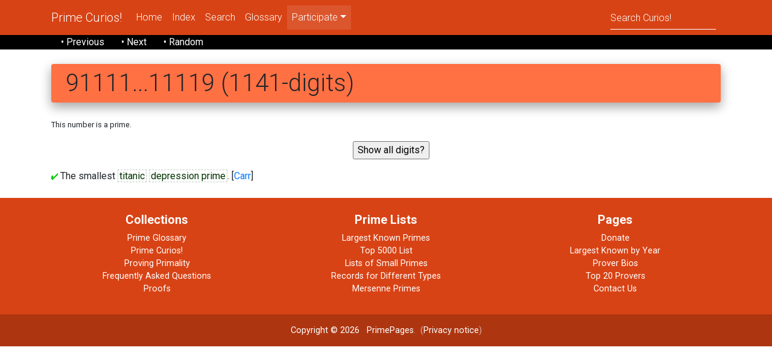

--- FILE ---
content_type: text/html; charset=UTF-8
request_url: https://t5k.org/curios/page.php?number_id=1315
body_size: 2742
content:
<!DOCTYPE html>
<html lang="en">
<head>
    <meta charset="utf-8">
    <meta name="viewport" content="width=device-width, initial-scale=1, shrink-to-fit=no">
    <meta http-equiv="x-ua-compatible" content="ie=edge">
    <title>Prime Curios! 91111...11119 (1141-digits)</title>
    <meta name="description" content="One of many pages of prime number
    curiosities and trivia.  This page discusses 91111...11119 (1141-digits)
    Come explore a new prime today!">
    <meta name="keywords" content=" curios trivia dictionary prime, primes, number theory, mathematics, curiosities">
    <!-- PrimePage icon -->
    <link rel="icon" href="/favicon.ico" type="image/x-icon">
    <!-- Google Fonts Roboto -->
    <link rel="stylesheet" href="https://fonts.googleapis.com/css?family=Roboto:300,400,500,700&display=swap">
    <!-- Bootstrap core CSS -->
    <!-- link rel="stylesheet" href="mdb/css/bootstrap.min.css" -->
    <link href="/css/bootstrap-4.3.1.css" rel="stylesheet">
    <!-- Material Design Bootstrap -->
    <link rel="stylesheet" href="/mdb/css/mdb.min.css">
    <!-- Your custom styles (optional) -->
    <link rel="stylesheet" href="/mdb/css/mystyle.css">
    <!-- link rel="stylesheet" media="print" href="print.css" / -->
    <!-- add anything to the head? -->
    
        <link rel="canonical" href="https://t5k.org/curios/page.php?number_id=1315" />
    </head>

<body>
<!--Main Navigation-->
<header>
  <!--Navbar-->
  <nav class="navbar navbar-expand-lg navbar-dark deep-orange darken-3">

    <!-- Additional container -->
    <div class="container">

      <!-- Navbar brand -->
      <a class="navbar-brand" href="/curios/">Prime Curios!</a>

      <!-- Collapse button -->
      <button class="navbar-toggler" type="button" data-toggle="collapse" data-target="#basicExampleNav"
      aria-controls="basicExampleNav" aria-expanded="false" aria-label="Toggle navigation"> <span class="navbar-toggler-icon"></span> </button>

      <!-- Collapsible content -->
      <div class="collapse navbar-collapse" id="basicExampleNav">

        <!-- Links -->
        <ul class="navbar-nav mr-auto">
          <li class="nav-item"> <a class="nav-link" href="/curios/home.php">Home</a></li>
          <li class="nav-item"> <a class="nav-link" href="/curios/index.php">Index</a></li>
          <li class="nav-item"> <a class="nav-link" href="/curios/search.php">Search</a></li>
          <li class="nav-item"> <a class="nav-link" href="/glossary/">Glossary</a></li>
          <!-- Dropdown -->
          <li class="nav-item active dropdown"> <a class="nav-link dropdown-toggle" id="navbarDropdownMenuLink2" data-toggle="dropdown" aria-haspopup="true"
            aria-expanded="false" role="menu">Participate</a>
            <div class="dropdown-menu dropdown-primary" aria-labelledby="navbarDropdownMenuLink2">
<a class="dropdown-item" href="/curios/includes/mail.php">Mail Editors</a>
<a class="dropdown-item" href="/curios/submit.php?number_id=1315">Submit Curio</a>
<a class="dropdown-item" href="/curios/puzzios/">Prime Puzzios</a>
<a class="dropdown-item" href="/curios/includes/primetest.php">Test Number</a></div>
          </li>
        </ul>
        <!-- Links -->
        <form class="form-inline" action="/curios/page.php" method="get">
          <div class="md-form my-0">
            <input name="short" class="form-control mr-sm-2" type="text" placeholder="Search Curios!" aria-label="Search">
          </div>
        </form>
      </div>
      <!-- Collapsible content -->

    </div>
    <!-- Additional container -->

  </nav>
  <!--/.Navbar-->
</header>
<!--Main Navigation-->
<header class="page-footer black p-0"> <!-- Abusing Breadcrumbs! -->
  <div class="container">
    <nav aria-label="breadcrumb">
      <!-- ol class="breadcrumb black p-1" -->
       &nbsp; &nbsp; 
    <a href="/curios/page.php?rank=10325" class="text-white d-print-none">&bull; Previous</a> &nbsp; &nbsp; &nbsp;
    <a href="/curios/page.php?rank=10327" class="text-white d-print-none">&bull; Next</a> &nbsp; &nbsp; &nbsp;
    <a href="/curios/page.php?rank=674" class="text-white d-print-none">&bull; Random</a>      <!-- /ol -->
    </nav>
  </div>
</header>

<!--Main layout-->
<main class="mt-5">
<!--Main container-->
<div class="container">

<!-- Start Banner Message -->
<!-- End Banner Message -->


<h1 title="prime" class="mt-n4 mb-4 rounded deep-orange lighten-1 p-2 pl-4 z-depth-2">91111...11119 (1141-digits) </h1>


<p><small>This number is a prime.</small></p><blockquote>
<div class="green-text" title="">
<form action="/curios/page.php?number_id=1315" method=post>
     <center><input type=submit value="Show all digits?"
	name='showall'></center>
</form>
</div>

</blockquote>
<p class="2"><a href="/curios/cpage/2483.html"><img src="/gifs/check.gif" title="2483" alt="+"></a> 
The smallest <a href="/glossary/xpage/TitanicPrime.html"
		class=glossary title='glossary'>titanic</a> <a href="/glossary/xpage/DepressionPrime.html"
		class=glossary title='glossary'>depression prime</a>.  [<a href="/curios/ByOne.php?submitter=Carr">Carr</a>]
</p 2>


</form>
<!-- For print copies only -->
<div class="d-none d-print-block mt-5 pl-3">Printed from the PrimePages &lt;t5k.org&gt; &copy; G. L. Honaker and Reginald McLean</div>
</div>
</main>
<!--Main container-->

<footer class="page-footer font-small deep-orange darken-3 pt-4 mt-4">

  <!-- Footer Links -->
  <div class="container text-center">

    <!-- Grid row -->
    <div class="row">

      <!-- hr class="clearfix w-100 d-md-none pb-3" -->

      <!-- Grid column -->
      <div class="col-sm-4 mt-md-0 mt-3 mb-3">
        <!-- Links -->
        <h5 class="font-weight-bold" id="cc_more">Collections</h5>
        <ul class="list-unstyled">
          <li><a href="/glossary/">Prime Glossary</a></li>
          <li><a href="/curios/">Prime Curios!</a></li>
          <li><a href="/prove/">Proving Primality</a></li>
          <li><a href="/notes/faq/">Frequently Asked Questions</a></li>
          <li><a href="/notes/proofs/">Proofs</a></li>
        </ul>
      </div>
      <!-- Grid column -->

      <!-- Grid column -->
      <div class="col-sm-4 mb-md-0 mb-3">
        <!-- Links -->
        <h5 class="font-weight-bold">Prime Lists</h5>
        <ul class="list-unstyled">
          <li><a href="/largest.html">Largest Known Primes</a></li>
          <li><a href="/primes/">Top 5000 List</a></li>
          <li><a href="/lists/">Lists of Small Primes</a></li>
          <li><a href="/top20/">Records for Different Types</a></li>
          <li><a href="/mersenne/">Mersenne Primes</a></li>
        </ul>
      </div>
      <!-- Grid column -->

      <!-- Grid column -->
      <div class="col-sm-4 mb-md-0 mb-3">
        <!-- Links -->
        <h5 class="font-weight-bold">Pages</h5>
        <ul class="list-unstyled">
          <li> <a href="/donate.php">Donate</a></li>
          <li> <a href="/notes/by_year.html">Largest Known by Year</a></li>
          <li> <a href="/bios/">Prover Bios</a></li>
          <li> <a href="/bios/top20.php">Top 20 Provers</a></li>
          <li> <a href="/curios/includes/mail.php">Contact Us</a></li>
        </ul>
      </div>
      <!-- Grid column -->

    </div>
    <!-- Grid row -->

  </div>
  <!-- Footer Links -->

  <div class="footer-copyright text-center py-3"><!-- Library Item? "/Library/copyright.lbi" -->
    <a href="/curios/includes/copyright.php" class="none">Copyright &copy; 2026</a> &nbsp; <a href="https://t5k.org/">PrimePages</a>.&nbsp; (<a href="/notes/privacy.html">Privacy notice</a>)<!-- Library Item? --></div>
</footer>
<!-- Footer -->

<!-- THIS WAS NOT IN MD5:  jQuery (necessary for Bootstrap's JavaScript plugins) -->
<!-- XX script src="../js/jquery-3.3.1.min.js"></script -->
<!-- Include all compiled plugins (below), or include individual files as needed -->
<!-- XX script src="../js/popper.min.js"></script -->
<!-- XX script src="../js/bootstrap-4.3.1.js"></script -->
<script src="https://ajax.googleapis.com/ajax/libs/jquery/3.4.1/jquery.min.js"></script>
<script src="https://cdnjs.cloudflare.com/ajax/libs/popper.js/1.16.0/umd/popper.min.js"></script>
<script src="https://maxcdn.bootstrapcdn.com/bootstrap/4.4.1/js/bootstrap.min.js"></script>
</body>
</html>
